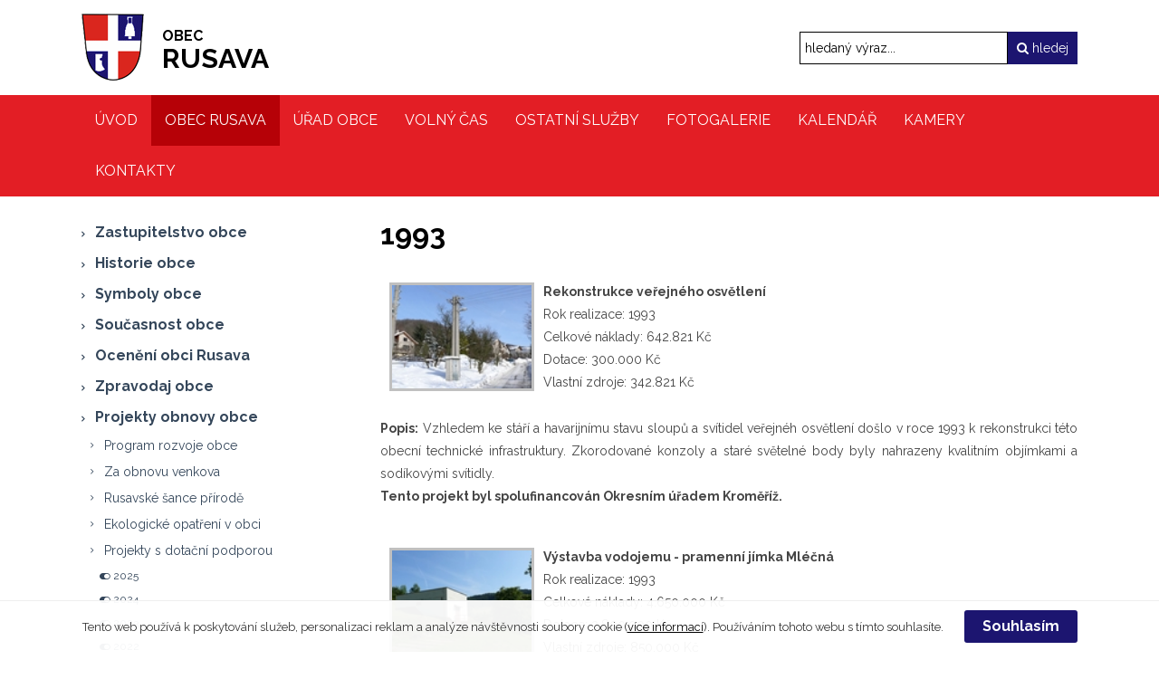

--- FILE ---
content_type: text/html; charset=UTF-8
request_url: https://www.rusava.cz/25165-1993
body_size: 3715
content:
<!DOCTYPE html>
<html lang="cs"> 


<head>
<meta charset="utf-8">
<title>1993 - Obec Rusava</title>
<link rel="stylesheet" href="/wcs/templates/design/css/style.css?v3" />
<link rel="stylesheet" href="/wc-css/25165p-wcstyle.css" />

<link rel="alternate" type="application/rss+xml" title="RSS" href="//www.rusava.cz/rss.xml">


<link rel="apple-touch-icon" sizes="120x120" href="/favicons/apple-touch-icon.png">
<link rel="icon" type="image/png" sizes="32x32" href="/favicons/favicon-32x32.png">
<link rel="icon" type="image/png" sizes="16x16" href="/favicons/favicon-16x16.png">
<link rel="manifest" href="/favicons/site.webmanifest">
<link rel="mask-icon" href="/favicons/safari-pinned-tab.svg" color="#1e1676">
<link rel="shortcut icon" href="/favicons/favicon.ico">
<meta name="msapplication-TileColor" content="#ffffff">
<meta name="msapplication-config" content="/favicons/browserconfig.xml">
<meta name="theme-color" content="#ffffff"><meta name="application-name" content="Obec Rusava">
<meta http-equiv="X-UA-Compatible" content="IE=edge">
<meta name="robots" content="index,follow">
<meta name="description" content="">
<meta name="keywords" content="">
<meta name="author" content="Emersion Software">


<meta property="og:type" content="website" />
<meta property="og:title" content="1993" />
<meta property="og:site_name" content="Obec Rusava" />
<meta property="og:url" content="https://www.rusava.cz/25165-1993" />
<meta property="og:description" content="" />
<meta property="og:image" content="https://www.rusava.cz/wcd/motives/default.jpg" />
<meta name="viewport" content="width=device-width,initial-scale=1,minimum-scale=1">

<script src="https://ajax.googleapis.com/ajax/libs/jquery/3.3.1/jquery.min.js"></script>
</head>


<body>


<div id="page-top">



<header class="header">
<div class="header-holder clearfix">
<div class="grid-container">

    <div class="logo logo-cs" role="banner">
    <a href="//www.rusava.cz/" title="Obec Rusava | Zpět na úvodní stránku" accesskey="1"><span>Obec Rusava</span></a>
    </div>	    
    <div class="site-info">
    <a href="//www.rusava.cz/" title="Obec Rusava | Zpět na úvodní stránku" accesskey="1"><span>Obec</span><br>RUSAVA</a>
    </div>
	<p class="invisible">[ <a href="#skip" accesskey="3">Přeskočit na obsah</a> ]</p>

	<ul class="menu-icons">
	<li class="menu-icon menu-icon--nav"><span>MENU</span><i class="fa fa-bars"></i></li>
    <li class="menu-icon menu-icon--search"><i class="fa fa-search"></i></li>
	</ul>

	<form action="/455-fulltext-search-results" method="get">
          <div class="fulltext" role="search">
            <label class="invisible" for="id-search">vyhledávání:</label> 
            <input type="text" id="id-search" name="fulltext" class="inp" value="hledaný výraz..." onfocus="if (this.value=='hledaný výraz...') {this.value='';}; return true;" /><button type="submit"><i class="fa fa-search"></i> hledej</button>
            <input type="hidden" name="vid" value="" />
          </div>
        </form>	
	
</div>	
</div>
<nav class="nav-top-holder clearfix">
<div class="grid-container">

<div id="cssmenu"><ul class="nav-top"><li><a href="https://www.rusava.cz/"><span>Úvod</span></a></li><li class="has-sub parent minus"><a href="https://www.rusava.cz/24950-obec-rusava"><span>Obec Rusava</span></a></li><li class="has-sub plus"><a href="https://www.rusava.cz/24951-urad-obce"><span>Úřad obce</span></a></li><li class="has-sub plus"><a href="https://www.rusava.cz/24955-volny-cas"><span>Volný čas</span></a></li><li class="has-sub plus"><a href="https://www.rusava.cz/24952-ostatni-sluzby"><span>Ostatní služby</span></a></li><li class="has-sub plus"><a href="https://www.rusava.cz/25049-fotogalerie"><span>Fotogalerie</span></a></li><li><a href="https://www.rusava.cz/25169-kalendar"><span>Kalendář</span></a></li><li><a href="https://www.rusava.cz/25137-kamery"><span>Kamery</span></a></li><li><a href="https://www.rusava.cz/24954-kontakty"><span>Kontakty</span></a></li></ul></div></div>
</nav>
<!-- .nav-top-holder -->

</header>
<!-- .header -->






<div class="grid-container">
<ul id="crumbs"><li>Nacházíte se zde:</li><li><a href="https://www.rusava.cz/24950-obec-rusava">Obec Rusava</a></li><li><a href="https://www.rusava.cz/24981-projekty">Projekty obnovy obce</a></li><li><a href="https://www.rusava.cz/25141-projekty-s-dotacni-podporou">Projekty s dotační podporou</a></li><li>1993</li></ul></div>



<section class="area-top">
</section>
<!-- .area-top -->



<div class="content">
<div class="content-holder clearfix">
<div class="grid-container">

<div class="grid-30 tablet-grid-30 mobile-grid-100">
<aside class="left" role="complementary">
<nav class="object nav-holder">
<div><ul class="nav"><li class=" plus"><a href="https://www.rusava.cz/24957-zastupitelstvo-obce"><span>Zastupitelstvo obce</span></a></li><li><a href="https://www.rusava.cz/24975-historie-obce"><span>Historie obce</span></a></li><li><a href="https://www.rusava.cz/24976-symboly-obce"><span>Symboly obce</span></a></li><li><a href="https://www.rusava.cz/24978-soucasnost-obce"><span>Současnost obce</span></a></li><li><a href="https://www.rusava.cz/24979-oceneni-obci-rusava"><span>Ocenění obci Rusava</span></a></li><li><a href="https://www.rusava.cz/24980-zpravodaj-obce"><span>Zpravodaj obce</span></a></li><li class=" parent minus"><a href="https://www.rusava.cz/24981-projekty"><span>Projekty obnovy obce</span></a><ul><li><a href="https://www.rusava.cz/24982-mistni-program-obnovy-venkova"><span>Program rozvoje obce</span></a></li><li><a href="https://www.rusava.cz/24984-za-obnovu-venkova"><span>Za obnovu venkova</span></a></li><li><a href="https://www.rusava.cz/24985-rusavske-sance-prirode"><span>Rusavské šance přírodě</span></a></li><li><a href="https://www.rusava.cz/24986-ekologicke-opatreni-v-obci"><span>Ekologické opatření v obci</span></a></li><li class=" parent minus"><a href="https://www.rusava.cz/25141-projekty-s-dotacni-podporou"><span>Projekty s dotační podporou</span></a><ul><li><a href="https://www.rusava.cz/25238-2025"><span>2025</span></a></li><li><a href="https://www.rusava.cz/25224-2024"><span>2024</span></a></li><li><a href="https://www.rusava.cz/25220-2023"><span>2023</span></a></li><li><a href="https://www.rusava.cz/25211-2022"><span>2022</span></a></li><li><a href="https://www.rusava.cz/25174-2021"><span>2021</span></a></li><li><a href="https://www.rusava.cz/25142-2020"><span>2020</span></a></li><li><a href="https://www.rusava.cz/25143-2018"><span>2018</span></a></li><li><a href="https://www.rusava.cz/25144-2016"><span>2016</span></a></li><li><a href="https://www.rusava.cz/25145-2015"><span>2015</span></a></li><li><a href="https://www.rusava.cz/25146-2013"><span>2013</span></a></li><li><a href="https://www.rusava.cz/25147-2012"><span>2012</span></a></li><li><a href="https://www.rusava.cz/25148-2011"><span>2011</span></a></li><li><a href="https://www.rusava.cz/25149-2010"><span>2010</span></a></li><li><a href="https://www.rusava.cz/25150-2009"><span>2009</span></a></li><li><a href="https://www.rusava.cz/25151-2008"><span>2008</span></a></li><li><a href="https://www.rusava.cz/25152-2007"><span>2007</span></a></li><li><a href="https://www.rusava.cz/25153-2006"><span>2006</span></a></li><li><a href="https://www.rusava.cz/25154-2005"><span>2005</span></a></li><li><a href="https://www.rusava.cz/25155-2004"><span>2004</span></a></li><li><a href="https://www.rusava.cz/25156-2003"><span>2003</span></a></li><li><a href="https://www.rusava.cz/25157-2002"><span>2002</span></a></li><li><a href="https://www.rusava.cz/25158-2001"><span>2001</span></a></li><li><a href="https://www.rusava.cz/25159-2000"><span>2000</span></a></li><li><a href="https://www.rusava.cz/25160-1999"><span>1999</span></a></li><li><a href="https://www.rusava.cz/25161-1998"><span>1998</span></a></li><li><a href="https://www.rusava.cz/25162-1996"><span>1996</span></a></li><li><a href="https://www.rusava.cz/25163-1995"><span>1995</span></a></li><li><a href="https://www.rusava.cz/25164-1994"><span>1994</span></a></li><li class="active"><a href="https://www.rusava.cz/25165-1993"><span>1993</span></a></li><li><a href="https://www.rusava.cz/25166-1992"><span>1992</span></a></li></ul></li></ul></li><li><a href="https://www.rusava.cz/24974-uzemni-plan"><span>Územní plán</span></a></li><li><a href="https://www.rusava.cz/24988-vyznamne-osobnosti"><span>Významné osobnosti</span></a></li><li><a href="https://www.rusava.cz/24989-cestni-obcane-obce"><span>Čestní občané obce</span></a></li></ul></div></nav>
<!-- .nav-holder -->

<br></aside>
<!-- .left -->
</div>


<div class="grid-70 tablet-grid-70 mobile-grid-100">
<main class="main" role="main">
<a id="skip"></a>
<h1 class="section">1993</h1>

<p><a href="/wcd/web/obec-dotace/1993-02.jpg" class="example1"><img style="border: 3px solid silver; float: left; margin: 2px 10px;" src="/wcd/web/obec-dotace/thumb/1993-02.jpg" width="160" height="120"></a><b>Rekonstrukce veřejného osvětlení</b></br>Rok realizace: 1993</br>Celkové náklady: 642.821 Kč</br>Dotace: 300.000 Kč</br>Vlastní zdroje: 342.821 Kč</p></br>

<p style="text-align: justify;"><b>Popis:</b> Vzhledem ke stáří a havarijnímu stavu sloupů a svítidel veřejnéh osvětlení došlo v roce 1993 k rekonstrukci této obecní technické infrastruktury. Zkorodované konzoly a staré světelné body byly nahrazeny kvalitním objímkami a sodíkovými svítidly.</br>

<b>Tento projekt byl spolufinancován Okresním úřadem Kroměříž.</b></p>

</br>
</br>

<p><a href="/wcd/web/obec-dotace/1993-01.jpg" class="example1"><img style="border: 3px solid silver; float: left; margin: 2px 10px;" src="/wcd/web/obec-dotace/thumb/1993-01.jpg" width="160" height="120"></a><b>Výstavba vodojemu - pramenní jímka Mléčná</b></br>Rok realizace: 1993</br>Celkové náklady: 4.650.000 Kč</br>Dotace: 3.800.000 Kč</br>Vlastní zdroje: 850.000 Kč</p></br>

<p style="text-align: justify;"><b>Popis:</b> Provedena byla výstavba nové pramenní jímky a vodojemu, které podchycují vody pramene Mléčná, čímž došlo k posílení dodávky pitné vody v obci. Součástí investice byla i oprava příjezdové komunikace, osazení hydrantů a ventilů a výstavba oplocení.</br>

<b>Tento projekt byl spolufinancován Okresním úřadem Kroměříž.</b></p></main>
<!-- .main -->
</div>


</div>
</div>
</div>
<!-- .content -->



<section class="area-bottom">
</section>
<!-- .area-bottom -->



<footer class="footer">
<div class="footer-holder clearfix">
<div class="cblock myfooter">
<div class="grid-container">


<div class="fx-container fx-space-between">

<div class="fx-item">
	<h2><i class="fa fa-female" aria-hidden="true"></i>
O webu</h2>
	<ul class="ul-arrows">
	<li><a href="/wcd/web/urad-urednideska/informace-ke-gdpr.pdf" download>Info o zpracování osobních údajů</a></li>
	<li><a href=https://www.rusava.cz/25225-prohlaseni-o-pristupnosti>Prohlášení o přístupnosti</a></li>
    <li><a href="https://www.rusava.cz/rss.xml">RSS kanál</a></li>
	<li><a href="25172-mapa webu">Mapa webu</a></li>
    <li><a href="24954-kontakty">Kontakty</a></li>
    </ul>
</div>


<div class="fx-item">
	<h2>Kamery</h2>
	<ul class="ul-arrows">
    <li><a href="https://www.webcamlive.cz/web-kamera-koupaliste-rusava-143">Whirpool</a></li>
    <li><a href="https://www.webcamlive.cz/web-kamera-koupaliste-rusava-144">Bazének</a></li>
    <li><a href="https://www.webcamlive.cz/web-kamera-koupaliste-rusava-145">Tobogán</a></li>
    <li><a href="https://www.webcamlive.cz/web-kamera-koupaliste-rusava-146">Areál</a></li>
    </ul>
</div>

<div class="fx-item">
	<h2>Užitečné</h2>
	<ul class="ul-arrows">
    <li><a href="http://www.podhostynsko.tv">Televize Podhostýnsko</a></li>
    <li><a href="http://www.rusavska50ka.com/">Rusavská 50ka</a></li>
    <li><a href="http://skolarusava.cz/">škola Rusava</a></li>
    <li><a href="https://www.kudyznudy.cz/">Kudy z nudy</a></li>
    <li><a href="https://www.svatovitskevarhany.com/">Svatovítské varhany</a></li>
    </ul>
</div>

<div class="fx-item">
	<h2>Volný čas</h2>
	<ul class="ul-arrows">
    <li><a href="https://www.cspop.cz">ČSPOP</a></li>
    <li><a href="https://rusavjan.webnode.cz">Valašský krúžek Rusavjan</a></li>
    <li><a href="https://www.facebook.com/shdrusava">Sbor dobrovolných hasičů Rusava</a></li>
    <li><a href="http://portasi.cz/">Valašský sbor portášský</a></li>
    </ul>
</div>

</div>
<!-- .fx-container -->



</div>
</div>
<!-- .myfooter -->
<div class="copyright">


<p class="align-center">
Oficiální stránky Obce Rusava © 2021
</p>

</div>
<!-- .copyright --></div>
</footer>
<!-- .footer -->



</div>
<!-- .page -->


<div class="page-top"><a href="#page-top" title="Nahoru"><span></span></a></div>

<script src="/wcs/templates/design/js/main.min.js?v1"></script>
<script src="/wcs/templates/design/js/jquery-colorbox/i18n/jquery.colorbox-cs.js"></script>


</body>
</html><!-- Generate 0,011961 second -->

--- FILE ---
content_type: text/css;charset=UTF-8
request_url: https://www.rusava.cz/wc-css/25165p-wcstyle.css
body_size: -21
content:
/* Generate 0.00068 second */